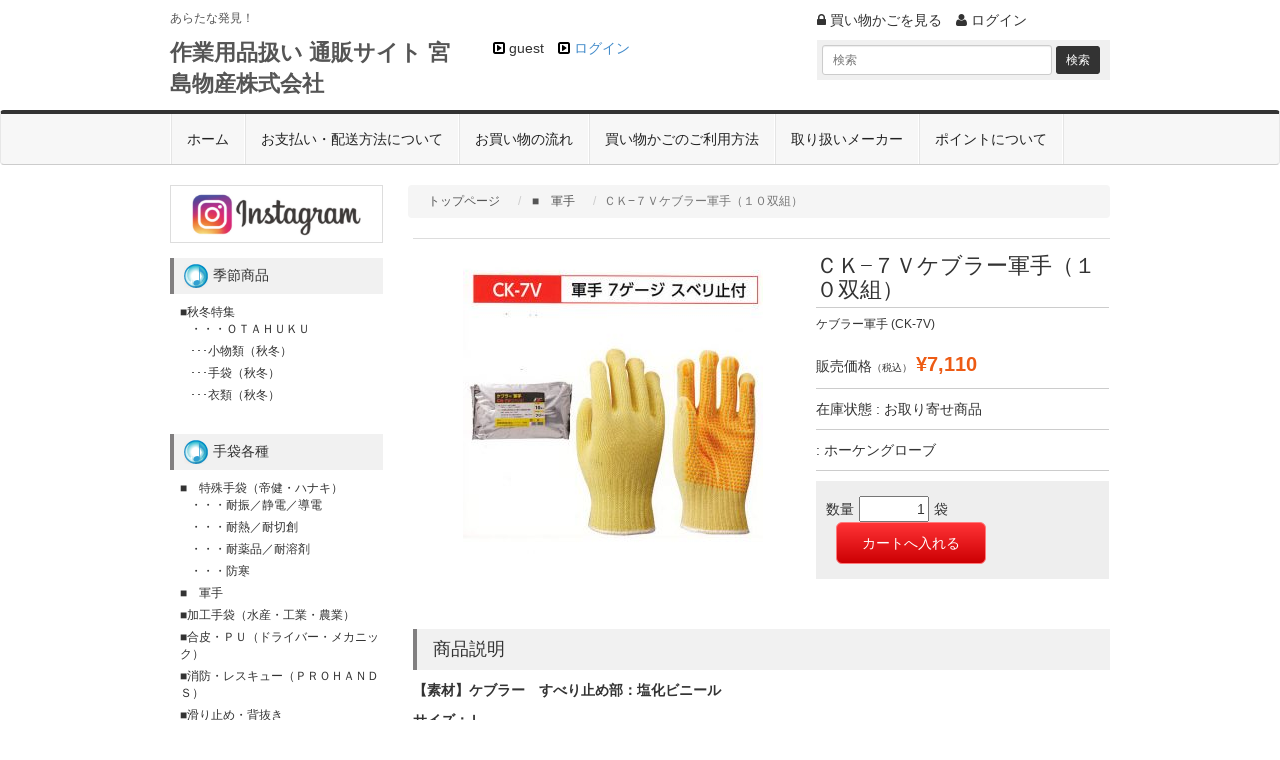

--- FILE ---
content_type: text/html; charset=UTF-8
request_url: https://shop.mbknet.jp/2017/04/17/%E3%82%B1%E3%83%96%E3%83%A9%E3%83%BC%E8%BB%8D%E6%89%8B%EF%BC%88%EF%BC%91%EF%BC%90%E5%8F%8C%E5%85%A5%EF%BC%89-2/
body_size: 11332
content:
<!DOCTYPE html>
<html lang="ja">

<head>
	<meta charset="UTF-8" />
	
	<!-- Responsive -->
	<meta name="viewport" content="width=device-width, initial-scale=1, maximum-scale=1" />
	<meta http-equiv="X-UA-Compatible" content="IE=edge">

	<title>ＣＫ−７Ｖケブラー軍手（１０双組） | 作業用品扱い 通販サイト 宮島物産株式会社</title>

	<link rel="profile" href="http://gmpg.org/xfn/11" />

	<link rel="stylesheet" href="https://shop.mbknet.jp/wp-content/themes/welone-2coll/css/bootstrap.min.css">
	<link rel="stylesheet" href="https://shop.mbknet.jp/wp-content/themes/welone-2coll/css/font-awesome.min.css">

	<!-- theme css -->
	<link rel="stylesheet" href="https://shop.mbknet.jp/wp-content/themes/welone-2coll/css/welone.css">

	<link rel="stylesheet" type="text/css" media="all" href="https://shop.mbknet.jp/wp-content/themes/welone-2coll/style.css" />
	<link rel="pingback" href="https://shop.mbknet.jp/xmlrpc.php" />

		<meta name='robots' content='max-image-preview:large' />
<link rel='dns-prefetch' href='//s.w.org' />
<link rel="alternate" type="application/rss+xml" title="作業用品扱い 通販サイト 宮島物産株式会社 &raquo; ＣＫ−７Ｖケブラー軍手（１０双組） のコメントのフィード" href="https://shop.mbknet.jp/2017/04/17/%e3%82%b1%e3%83%96%e3%83%a9%e3%83%bc%e8%bb%8d%e6%89%8b%ef%bc%88%ef%bc%91%ef%bc%90%e5%8f%8c%e5%85%a5%ef%bc%89-2/feed/" />
		<script type="text/javascript">
			window._wpemojiSettings = {"baseUrl":"https:\/\/s.w.org\/images\/core\/emoji\/13.1.0\/72x72\/","ext":".png","svgUrl":"https:\/\/s.w.org\/images\/core\/emoji\/13.1.0\/svg\/","svgExt":".svg","source":{"concatemoji":"https:\/\/shop.mbknet.jp\/wp-includes\/js\/wp-emoji-release.min.js?ver=5.8.12"}};
			!function(e,a,t){var n,r,o,i=a.createElement("canvas"),p=i.getContext&&i.getContext("2d");function s(e,t){var a=String.fromCharCode;p.clearRect(0,0,i.width,i.height),p.fillText(a.apply(this,e),0,0);e=i.toDataURL();return p.clearRect(0,0,i.width,i.height),p.fillText(a.apply(this,t),0,0),e===i.toDataURL()}function c(e){var t=a.createElement("script");t.src=e,t.defer=t.type="text/javascript",a.getElementsByTagName("head")[0].appendChild(t)}for(o=Array("flag","emoji"),t.supports={everything:!0,everythingExceptFlag:!0},r=0;r<o.length;r++)t.supports[o[r]]=function(e){if(!p||!p.fillText)return!1;switch(p.textBaseline="top",p.font="600 32px Arial",e){case"flag":return s([127987,65039,8205,9895,65039],[127987,65039,8203,9895,65039])?!1:!s([55356,56826,55356,56819],[55356,56826,8203,55356,56819])&&!s([55356,57332,56128,56423,56128,56418,56128,56421,56128,56430,56128,56423,56128,56447],[55356,57332,8203,56128,56423,8203,56128,56418,8203,56128,56421,8203,56128,56430,8203,56128,56423,8203,56128,56447]);case"emoji":return!s([10084,65039,8205,55357,56613],[10084,65039,8203,55357,56613])}return!1}(o[r]),t.supports.everything=t.supports.everything&&t.supports[o[r]],"flag"!==o[r]&&(t.supports.everythingExceptFlag=t.supports.everythingExceptFlag&&t.supports[o[r]]);t.supports.everythingExceptFlag=t.supports.everythingExceptFlag&&!t.supports.flag,t.DOMReady=!1,t.readyCallback=function(){t.DOMReady=!0},t.supports.everything||(n=function(){t.readyCallback()},a.addEventListener?(a.addEventListener("DOMContentLoaded",n,!1),e.addEventListener("load",n,!1)):(e.attachEvent("onload",n),a.attachEvent("onreadystatechange",function(){"complete"===a.readyState&&t.readyCallback()})),(n=t.source||{}).concatemoji?c(n.concatemoji):n.wpemoji&&n.twemoji&&(c(n.twemoji),c(n.wpemoji)))}(window,document,window._wpemojiSettings);
		</script>
		<style type="text/css">
img.wp-smiley,
img.emoji {
	display: inline !important;
	border: none !important;
	box-shadow: none !important;
	height: 1em !important;
	width: 1em !important;
	margin: 0 .07em !important;
	vertical-align: -0.1em !important;
	background: none !important;
	padding: 0 !important;
}
</style>
	<link rel='stylesheet' id='wp-block-library-css'  href='https://shop.mbknet.jp/wp-includes/css/dist/block-library/style.min.css?ver=5.8.12' type='text/css' media='all' />
<link rel='stylesheet' id='contact-form-7-css'  href='https://shop.mbknet.jp/wp-content/plugins/contact-form-7/includes/css/styles.css?ver=5.5.2' type='text/css' media='all' />
<link rel='stylesheet' id='usces_default_css-css'  href='https://shop.mbknet.jp/wp-content/plugins/usc-e-shop/css/usces_default.css?ver=2.7.6.2208301' type='text/css' media='all' />
<link rel='stylesheet' id='dashicons-css'  href='https://shop.mbknet.jp/wp-includes/css/dashicons.min.css?ver=5.8.12' type='text/css' media='all' />
<link rel='stylesheet' id='usces_cart_css-css'  href='https://shop.mbknet.jp/wp-content/plugins/usc-e-shop/css/usces_cart.css?ver=2.7.6.2208301' type='text/css' media='all' />
<link rel='stylesheet' id='theme_cart_css-css'  href='https://shop.mbknet.jp/wp-content/themes/welone-2coll/usces_cart.css?ver=2.7.6.2208301' type='text/css' media='all' />
<script type='text/javascript' src='https://shop.mbknet.jp/wp-includes/js/jquery/jquery.min.js?ver=3.6.0' id='jquery-core-js'></script>
<script type='text/javascript' src='https://shop.mbknet.jp/wp-includes/js/jquery/jquery-migrate.min.js?ver=3.3.2' id='jquery-migrate-js'></script>
<link rel="https://api.w.org/" href="https://shop.mbknet.jp/wp-json/" /><link rel="alternate" type="application/json" href="https://shop.mbknet.jp/wp-json/wp/v2/posts/2846" /><link rel="EditURI" type="application/rsd+xml" title="RSD" href="https://shop.mbknet.jp/xmlrpc.php?rsd" />
<link rel="wlwmanifest" type="application/wlwmanifest+xml" href="https://shop.mbknet.jp/wp-includes/wlwmanifest.xml" /> 
<meta name="generator" content="WordPress 5.8.12" />
<link rel="canonical" href="https://shop.mbknet.jp/2017/04/17/%e3%82%b1%e3%83%96%e3%83%a9%e3%83%bc%e8%bb%8d%e6%89%8b%ef%bc%88%ef%bc%91%ef%bc%90%e5%8f%8c%e5%85%a5%ef%bc%89-2/" />
<link rel='shortlink' href='https://shop.mbknet.jp/?p=2846' />
<link rel="alternate" type="application/json+oembed" href="https://shop.mbknet.jp/wp-json/oembed/1.0/embed?url=https%3A%2F%2Fshop.mbknet.jp%2F2017%2F04%2F17%2F%25e3%2582%25b1%25e3%2583%2596%25e3%2583%25a9%25e3%2583%25bc%25e8%25bb%258d%25e6%2589%258b%25ef%25bc%2588%25ef%25bc%2591%25ef%25bc%2590%25e5%258f%258c%25e5%2585%25a5%25ef%25bc%2589-2%2F" />
<link rel="alternate" type="text/xml+oembed" href="https://shop.mbknet.jp/wp-json/oembed/1.0/embed?url=https%3A%2F%2Fshop.mbknet.jp%2F2017%2F04%2F17%2F%25e3%2582%25b1%25e3%2583%2596%25e3%2583%25a9%25e3%2583%25bc%25e8%25bb%258d%25e6%2589%258b%25ef%25bc%2588%25ef%25bc%2591%25ef%25bc%2590%25e5%258f%258c%25e5%2585%25a5%25ef%25bc%2589-2%2F&#038;format=xml" />

<meta property="og:title" content="ケブラー軍手">
<meta property="og:type" content="product">
<meta property="og:description" content="ＣＫ−７Ｖケブラー軍手（１０双組）">
<meta property="og:url" content="https://shop.mbknet.jp/2017/04/17/%e3%82%b1%e3%83%96%e3%83%a9%e3%83%bc%e8%bb%8d%e6%89%8b%ef%bc%88%ef%bc%91%ef%bc%90%e5%8f%8c%e5%85%a5%ef%bc%89-2/">
<meta property="og:image" content="https://shop.mbknet.jp/wp-content/uploads/2018/03/CK-7V-150x150.jpg">
<meta property="og:site_name" content="作業用品扱い 通販サイト 宮島物産株式会社">	<!--[if lt IE 9]>
		<script src="https://oss.maxcdn.com/html5shiv/3.7.2/html5shiv.min.js"></script>
		<script src="https://oss.maxcdn.com/respond/1.4.2/respond.min.js"></script>
	<![endif]-->
</head>
<body class="post-template-default single single-post postid-2846 single-format-standard">
<div id="wrap">
<div id="header">
	
	<div id="head">
		<div class="container">
			<div class="row">
				
				<div class="logo col-xs-12 col-sm-6 col-md-4">

					<p class="discprition">あらたな発見！</p>

										<div id="site-title">
						<a href="https://shop.mbknet.jp/" title="作業用品扱い 通販サイト 宮島物産株式会社" rel="home">
							作業用品扱い 通販サイト 宮島物産株式会社						</a>
					</div>

				</div><!-- /logo -->
				
				<div class="info col-xs-12 hidden-sm col-md-4">
											<ul class="subnavi list-inline">
														<li><i class="fa fa-caret-square-o-right"></i> guest</li>
							<li><i class="fa fa-caret-square-o-right"></i> <a href="https://shop.mbknet.jp/usces-member/?usces_page=login" class="usces_login_a">ログイン</a></li>
																											</ul>
					<!-- /subnavi -->
				</div><!-- /info -->

				<div class="login col-xs-12 col-sm-6 col-md-4">
					<ul class="list-inline">
						<li><a href="https://shop.mbknet.jp/usces-cart/"><i class="fa fa-lock"></i> 買い物かごを見る</a></li>
						<li><a href="https://shop.mbknet.jp/usces-member/"><i class="fa fa-user"></i> ログイン</a></li>
					</ul>

					<div class="search">
						<form class="form-inline" method="get" action="https://shop.mbknet.jp">
							<input type="text" class="form-control input-sm" name="s" id="s" placeholder="検索">
							<input type="submit" class="btn btn-default btn-sm" value="検索">
						</form>
					</div>
				</div><!-- /login -->

			</div><!-- /row -->
		</div><!-- /container -->
	</div><!-- /head -->

	<div class="navbar navbar-default">
		<div class="container">
			
			<div class="navbar-header">
				<button type="button" class="navbar-toggle" data-toggle="collapse" data-target="#main-navi">
					<span class="sr-only">Toggle navigation</span>
					<span class="icon-bar"></span>
					<span class="icon-bar"></span>
					<span class="icon-bar"></span>
				</button>
				<a class="navbar-brand visible-xs-inline" href="#">Menu</a>
			</div><!-- /navbar_header -->

			<div class="collapse navbar-collapse" id="main-navi">
									<ul id="menu-top" class="mainnavi nav navbar-nav"><li id="menu-item-23" class="menu-item menu-item-type-custom menu-item-object-custom menu-item-home menu-item-23"><a href="http://shop.mbknet.jp/">ホーム</a></li>
<li id="menu-item-31" class="menu-item menu-item-type-post_type menu-item-object-page menu-item-31"><a href="https://shop.mbknet.jp/%e3%81%8a%e6%94%af%e6%89%95%e3%81%84%e3%83%bb%e9%85%8d%e9%80%81%e6%96%b9%e6%b3%95%e3%81%ab%e3%81%a4%e3%81%84%e3%81%a6/">お支払い・配送方法について</a></li>
<li id="menu-item-51" class="menu-item menu-item-type-post_type menu-item-object-page menu-item-51"><a href="https://shop.mbknet.jp/%e3%81%8a%e8%b2%b7%e3%81%84%e7%89%a9%e3%81%ae%e6%b5%81%e3%82%8c/">お買い物の流れ</a></li>
<li id="menu-item-55" class="menu-item menu-item-type-post_type menu-item-object-page menu-item-55"><a href="https://shop.mbknet.jp/%e3%82%ab%e3%83%bc%e3%83%88%e3%81%ae%e4%bd%bf%e3%81%84%e6%96%b9/">買い物かごのご利用方法</a></li>
<li id="menu-item-7384" class="menu-item menu-item-type-post_type menu-item-object-page menu-item-7384"><a href="https://shop.mbknet.jp/%e5%8f%96%e3%82%8a%e6%89%b1%e3%81%84%e3%83%a1%e3%83%bc%e3%82%ab%e3%83%bc/">取り扱いメーカー</a></li>
<li id="menu-item-7371" class="menu-item menu-item-type-post_type menu-item-object-page menu-item-7371"><a href="https://shop.mbknet.jp/%e3%83%9d%e3%82%a4%e3%83%b3%e3%83%88%e3%81%ab%e3%81%a4%e3%81%84%e3%81%a6/">ポイントについて</a></li>
</ul>							</div><!-- /mainnavi -->

		</div><!-- /container -->
	</div><!-- /navbar -->

</div><!-- end of header -->

<div id="main" class="container">
	<div class="row">
<!-- end header --><div id="content" class="two-column col-xs-12 col-sm-8 col-sm-push-4 col-md-9 col-md-push-3">
<div class="catbox">


<div class="post-2846 post type-post status-publish format-standard hentry category-tebukuro-gunte category-maker-hoken category-maker category-item category-itemgenre tag-93" id="post-2846">

	<ul class="breadcrumb list-inline">
		<li><a href="https://shop.mbknet.jp">トップページ</a></li>
						<li>
				<a href="https://shop.mbknet.jp/category/item/itemgenre/tebukuro/tebukuro-gunte/">
					■　軍手				</a>
			</li>
		<li class="active">ＣＫ−７Ｖケブラー軍手（１０双組）</li>
	</ul>
	<!-- /bread-crumb -->


<div class="storycontent">


<div id="itempage">

	<div class="detail-left">

		<div class="itemimg">
		<a href="https://shop.mbknet.jp/wp-content/uploads/2018/03/CK-7V.jpg" ><img width="300" height="300" src="https://shop.mbknet.jp/wp-content/uploads/2018/03/CK-7V-300x300.jpg" class="attachment-300x300 size-300x300" alt="CK-7V" loading="lazy" srcset="https://shop.mbknet.jp/wp-content/uploads/2018/03/CK-7V-300x300.jpg 300w, https://shop.mbknet.jp/wp-content/uploads/2018/03/CK-7V-150x150.jpg 150w, https://shop.mbknet.jp/wp-content/uploads/2018/03/CK-7V.jpg 547w" sizes="(max-width: 300px) 100vw, 300px" /></a>
		</div><!-- /itemimg -->

		<div class="itemsubimg">
								</div><!-- /itemsubimg -->

	</div><!-- /detail-left -->
	
		<div class="detail-right">

		<h1 class="item_page_title">ＣＫ−７Ｖケブラー軍手（１０双組）</h1>
		<h2 class="item_name item-code">ケブラー軍手 (CK-7V)</h2>

		<div class="exp clearfix">
			<div class="field">
							<div class="field_name">販売価格<em class="tax">（税込）</em></div>
				<div class="field_price">¥7,110</div>
			</div>
			<div class="field">在庫状態 : お取り寄せ商品</div>
						<div class="field"><ul class="item_custom_field">
<li> : ホーケングローブ</li>
</ul>
</div>
					</div><!-- end of exp -->

		<form action="https://shop.mbknet.jp/usces-cart/" method="post">

			<!-- 業務パック -->
						
			<!-- オプションとカート -->
			<div class="skuform">
													<div class="btn_cart">数量<input name="quant[2846][%EF%BC%A3%EF%BC%AB%EF%BC%97%EF%BC%B6%E3%82%B1%E3%83%96%E3%83%A9%E3%83%BC%E8%BB%8D%E6%89%8B%E6%BB%91%E6%AD%A2%E4%BB%98%EF%BC%88%EF%BC%91%EF%BC%90%E5%8F%8C%E5%85%A5%EF%BC%89]" type="text" id="quant[2846][%EF%BC%A3%EF%BC%AB%EF%BC%97%EF%BC%B6%E3%82%B1%E3%83%96%E3%83%A9%E3%83%BC%E8%BB%8D%E6%89%8B%E6%BB%91%E6%AD%A2%E4%BB%98%EF%BC%88%EF%BC%91%EF%BC%90%E5%8F%8C%E5%85%A5%EF%BC%89]" class="skuquantity" value="1" onKeyDown="if (event.keyCode == 13) {return false;}" />袋<input name="zaikonum[2846][%EF%BC%A3%EF%BC%AB%EF%BC%97%EF%BC%B6%E3%82%B1%E3%83%96%E3%83%A9%E3%83%BC%E8%BB%8D%E6%89%8B%E6%BB%91%E6%AD%A2%E4%BB%98%EF%BC%88%EF%BC%91%EF%BC%90%E5%8F%8C%E5%85%A5%EF%BC%89]" type="hidden" id="zaikonum[2846][%EF%BC%A3%EF%BC%AB%EF%BC%97%EF%BC%B6%E3%82%B1%E3%83%96%E3%83%A9%E3%83%BC%E8%BB%8D%E6%89%8B%E6%BB%91%E6%AD%A2%E4%BB%98%EF%BC%88%EF%BC%91%EF%BC%90%E5%8F%8C%E5%85%A5%EF%BC%89]" value="100" />
<input name="zaiko[2846][%EF%BC%A3%EF%BC%AB%EF%BC%97%EF%BC%B6%E3%82%B1%E3%83%96%E3%83%A9%E3%83%BC%E8%BB%8D%E6%89%8B%E6%BB%91%E6%AD%A2%E4%BB%98%EF%BC%88%EF%BC%91%EF%BC%90%E5%8F%8C%E5%85%A5%EF%BC%89]" type="hidden" id="zaiko[2846][%EF%BC%A3%EF%BC%AB%EF%BC%97%EF%BC%B6%E3%82%B1%E3%83%96%E3%83%A9%E3%83%BC%E8%BB%8D%E6%89%8B%E6%BB%91%E6%AD%A2%E4%BB%98%EF%BC%88%EF%BC%91%EF%BC%90%E5%8F%8C%E5%85%A5%EF%BC%89]" value="1" />
<input name="gptekiyo[2846][%EF%BC%A3%EF%BC%AB%EF%BC%97%EF%BC%B6%E3%82%B1%E3%83%96%E3%83%A9%E3%83%BC%E8%BB%8D%E6%89%8B%E6%BB%91%E6%AD%A2%E4%BB%98%EF%BC%88%EF%BC%91%EF%BC%90%E5%8F%8C%E5%85%A5%EF%BC%89]" type="hidden" id="gptekiyo[2846][%EF%BC%A3%EF%BC%AB%EF%BC%97%EF%BC%B6%E3%82%B1%E3%83%96%E3%83%A9%E3%83%BC%E8%BB%8D%E6%89%8B%E6%BB%91%E6%AD%A2%E4%BB%98%EF%BC%88%EF%BC%91%EF%BC%90%E5%8F%8C%E5%85%A5%EF%BC%89]" value="0" />
<input name="skuPrice[2846][%EF%BC%A3%EF%BC%AB%EF%BC%97%EF%BC%B6%E3%82%B1%E3%83%96%E3%83%A9%E3%83%BC%E8%BB%8D%E6%89%8B%E6%BB%91%E6%AD%A2%E4%BB%98%EF%BC%88%EF%BC%91%EF%BC%90%E5%8F%8C%E5%85%A5%EF%BC%89]" type="hidden" id="skuPrice[2846][%EF%BC%A3%EF%BC%AB%EF%BC%97%EF%BC%B6%E3%82%B1%E3%83%96%E3%83%A9%E3%83%BC%E8%BB%8D%E6%89%8B%E6%BB%91%E6%AD%A2%E4%BB%98%EF%BC%88%EF%BC%91%EF%BC%90%E5%8F%8C%E5%85%A5%EF%BC%89]" value="7110" />
<input name="inCart[2846][%EF%BC%A3%EF%BC%AB%EF%BC%97%EF%BC%B6%E3%82%B1%E3%83%96%E3%83%A9%E3%83%BC%E8%BB%8D%E6%89%8B%E6%BB%91%E6%AD%A2%E4%BB%98%EF%BC%88%EF%BC%91%EF%BC%90%E5%8F%8C%E5%85%A5%EF%BC%89]" type="submit" id="inCart[2846][%EF%BC%A3%EF%BC%AB%EF%BC%97%EF%BC%B6%E3%82%B1%E3%83%96%E3%83%A9%E3%83%BC%E8%BB%8D%E6%89%8B%E6%BB%91%E6%AD%A2%E4%BB%98%EF%BC%88%EF%BC%91%EF%BC%90%E5%8F%8C%E5%85%A5%EF%BC%89]" class="skubutton" value="カートへ入れる" onclick="return uscesCart.intoCart('2846','%EF%BC%A3%EF%BC%AB%EF%BC%97%EF%BC%B6%E3%82%B1%E3%83%96%E3%83%A9%E3%83%BC%E8%BB%8D%E6%89%8B%E6%BB%91%E6%AD%A2%E4%BB%98%EF%BC%88%EF%BC%91%EF%BC%90%E5%8F%8C%E5%85%A5%EF%BC%89')" /><input name="usces_referer" type="hidden" value="/2017/04/17/%E3%82%B1%E3%83%96%E3%83%A9%E3%83%BC%E8%BB%8D%E6%89%8B%EF%BC%88%EF%BC%91%EF%BC%90%E5%8F%8C%E5%85%A5%EF%BC%89-2/" />
</div>
					<div class="error_message"></div>
							</div><!-- end of skuform -->

						
		</form>
		
	</div><!-- /detail-right -->

	<!-- 商品説明 -->
	<div class="item-description">
		<p class="description-title">商品説明</p>
		<div class="description-body">
			<div class="description-body">
<p><strong>【素材】ケブラー　すべり止め部：塩化ビニール</strong></p>
<p><strong>サイズ：Ｌ</strong></p>
<p><strong>色：黄</strong></p>
<p>耐切創・耐熱手袋。ケブラー１００％使用。<br />
厚手の７ゲージ。すべり止め付。</p>
<p>ホーケングローブ</p>
<p>ＣＫ７Ｖ／CK-7V／CK7V</p>
</div>
		</div>
	</div><!-- /item-description -->
	

<!-- 関連商品 -->

</div><!-- end of itemspage -->
</div><!-- end of storycontent -->
</div>


</div><!-- end of catbox -->
</div><!-- end of content -->

<div id="side" class="col-xs-12 col-sm-4 col-sm-pull-8 col-md-3 col-md-pull-9">
<!-- begin left sidebar -->
<div id="leftbar" class="sidebar">
	
<div style="margin-bottom: 15px;">
    <a href="https://www.instagram.com/miyajima_work/" target="_blank" style="border:1px solid #ddd; display:block;">
        <img style="width:100%; opacity:1.0";  onMouseOver="this.style.opacity=0.8" onMouseOut="this.style.opacity=1.0" src="https://shop.mbknet.jp/img/instabnr.jpg" alt="instagram" >
    </a>
</div>			
<ul class="list-unstyled">
			<li id="welcart_category-40" class="widget widget_welcart_category">				<div class="widget_title"><img src="https://shop.mbknet.jp/wp-content/themes/welone-2coll/images/category.png" alt="季節商品" />季節商品</div>
		<ul class="ucart_widget_body">
											<li class="cat-item cat-item-320"><a href="https://shop.mbknet.jp/category/item/itemgenre/season/season-aw/">■秋冬特集</a>
<ul class='children'>
	<li class="cat-item cat-item-837"><a href="https://shop.mbknet.jp/category/item/itemgenre/season/season-aw/season-aw-otafuku/">・・・ＯＴＡＨＵＫＵ</a>
</li>
	<li class="cat-item cat-item-386"><a href="https://shop.mbknet.jp/category/item/itemgenre/season/season-aw/season-aw-komono/">･･･小物類（秋冬）</a>
</li>
	<li class="cat-item cat-item-388"><a href="https://shop.mbknet.jp/category/item/itemgenre/season/season-aw/season-aw-tebukuro/">･･･手袋（秋冬）</a>
</li>
	<li class="cat-item cat-item-387"><a href="https://shop.mbknet.jp/category/item/itemgenre/season/season-aw/season-aw-irui/">･･･衣類（秋冬）</a>
</li>
</ul>
</li>
		 		</ul>

			</li>					<li id="welcart_category-11" class="widget widget_welcart_category">				<div class="widget_title"><img src="https://shop.mbknet.jp/wp-content/themes/welone-2coll/images/category.png" alt="手袋各種" />手袋各種</div>
		<ul class="ucart_widget_body">
											<li class="cat-item cat-item-225"><a href="https://shop.mbknet.jp/category/item/itemgenre/tebukuro/tebukuro-tokusyu/">■　特殊手袋（帝健・ハナキ）</a>
<ul class='children'>
	<li class="cat-item cat-item-230"><a href="https://shop.mbknet.jp/category/item/itemgenre/tebukuro/tebukuro-tokusyu/tebukuro-tokusyu-3/">・・・耐振／静電／導電</a>
</li>
	<li class="cat-item cat-item-226"><a href="https://shop.mbknet.jp/category/item/itemgenre/tebukuro/tebukuro-tokusyu/tebukuro-tokusyu-2/">・・・耐熱／耐切創</a>
</li>
	<li class="cat-item cat-item-227"><a href="https://shop.mbknet.jp/category/item/itemgenre/tebukuro/tebukuro-tokusyu/tebukuro-tokusyu-1/">・・・耐薬品／耐溶剤</a>
</li>
	<li class="cat-item cat-item-363"><a href="https://shop.mbknet.jp/category/item/itemgenre/tebukuro/tebukuro-tokusyu/tebukuro-tokusyu-boukan/">・・・防寒</a>
</li>
</ul>
</li>
	<li class="cat-item cat-item-342"><a href="https://shop.mbknet.jp/category/item/itemgenre/tebukuro/tebukuro-gunte/">■　軍手</a>
</li>
	<li class="cat-item cat-item-201"><a href="https://shop.mbknet.jp/category/item/itemgenre/tebukuro/tebukuro-gomute/">■加工手袋（水産・工業・農業）</a>
</li>
	<li class="cat-item cat-item-205"><a href="https://shop.mbknet.jp/category/item/itemgenre/tebukuro/tebukuro-gouhi/">■合皮・ＰＵ（ドライバー・メカニック）</a>
</li>
	<li class="cat-item cat-item-356"><a href="https://shop.mbknet.jp/category/item/itemgenre/tebukuro/tebukuro-prohands/">■消防・レスキュー（ＰＲＯＨＡＮＤＳ）</a>
</li>
	<li class="cat-item cat-item-522"><a href="https://shop.mbknet.jp/category/item/itemgenre/tebukuro/tebukuro-suberitome/">■滑り止め・背抜き</a>
</li>
	<li class="cat-item cat-item-222"><a href="https://shop.mbknet.jp/category/item/itemgenre/tebukuro/tebukuro-seimitujikken/">■精密検査用・実験用</a>
</li>
	<li class="cat-item cat-item-199"><a href="https://shop.mbknet.jp/category/item/itemgenre/tebukuro/tebukuro-kawate/">■革手袋</a>
<ul class='children'>
	<li class="cat-item cat-item-200"><a href="https://shop.mbknet.jp/category/item/itemgenre/tebukuro/tebukuro-kawate/tebukuro-kawate-majic/">・・・マジック付皮手</a>
</li>
	<li class="cat-item cat-item-204"><a href="https://shop.mbknet.jp/category/item/itemgenre/tebukuro/tebukuro-kawate/tebukuro-kawate-tokokawa/">・・・床皮手袋</a>
</li>
	<li class="cat-item cat-item-203"><a href="https://shop.mbknet.jp/category/item/itemgenre/tebukuro/tebukuro-kawate/tebukuro-kawate-senukikoumeri/">・・・背抜き皮手／甲メリヤス皮手</a>
</li>
	<li class="cat-item cat-item-362"><a href="https://shop.mbknet.jp/category/item/itemgenre/tebukuro/tebukuro-kawate/tebukuro-kawate-denki/">・・・電気（皮手）／溶接用（皮手）</a>
</li>
</ul>
</li>
	<li class="cat-item cat-item-864"><a href="https://shop.mbknet.jp/category/item/itemgenre/tebukuro/tebukuro-sakute/">★作業で使う手袋いろいろ★</a>
</li>
		 		</ul>

			</li>					<li id="welcart_category-31" class="widget widget_welcart_category">				<div class="widget_title"><img src="https://shop.mbknet.jp/wp-content/themes/welone-2coll/images/category.png" alt="いろんな指サック" />いろんな指サック</div>
		<ul class="ucart_widget_body">
											<li class="cat-item cat-item-163"><a href="https://shop.mbknet.jp/category/item/itemgenre/yubi/yubi-sakku/">■指サック</a>
</li>
		 		</ul>

			</li>					<li id="welcart_category-32" class="widget widget_welcart_category">				<div class="widget_title"><img src="https://shop.mbknet.jp/wp-content/themes/welone-2coll/images/category.png" alt="作業用品" />作業用品</div>
		<ul class="ucart_widget_body">
											<li class="cat-item cat-item-275"><a href="https://shop.mbknet.jp/category/item/itemgenre/sagyouyouhin/sagyouyouhin-apron/">▼　エプロン</a>
</li>
	<li class="cat-item cat-item-526"><a href="https://shop.mbknet.jp/category/item/itemgenre/sagyouyouhin/sagyouyouhin-heru/">▼　ヘルメット</a>
</li>
	<li class="cat-item cat-item-243"><a href="https://shop.mbknet.jp/category/item/itemgenre/sagyouyouhin/sagyouyouhin-sagyouyouhin/">▼　マスク（フェイスマスク）</a>
</li>
	<li class="cat-item cat-item-274"><a href="https://shop.mbknet.jp/category/item/itemgenre/sagyouyouhin/sagyouyouhin-reainwear/">▼　レインウェア（雨着）</a>
</li>
	<li class="cat-item cat-item-278"><a href="https://shop.mbknet.jp/category/item/itemgenre/sagyouyouhin/sagyouyouhin-cap/">▼　帽子・頭巾・インナーキャップ</a>
</li>
	<li class="cat-item cat-item-250"><a href="https://shop.mbknet.jp/category/item/itemgenre/sagyouyouhin/sagyouyouhin-sagyouyouhin-itemgenre/">▼　腕カバー（手甲）</a>
</li>
	<li class="cat-item cat-item-949"><a href="https://shop.mbknet.jp/category/item/itemgenre/sagyouyouhin/sagyouyouhin-denim/">▼デニム作業服〚grancisco〛</a>
</li>
	<li class="cat-item cat-item-206"><a href="https://shop.mbknet.jp/category/item/itemgenre/sagyouyouhin/sagyouyouhin-hakumono/">▽　履く物</a>
<ul class='children'>
	<li class="cat-item cat-item-255"><a href="https://shop.mbknet.jp/category/item/itemgenre/sagyouyouhin/sagyouyouhin-hakumono/hakumono-anzengutu/">・・・◆シューズ（安全靴／長靴）</a>
</li>
	<li class="cat-item cat-item-251"><a href="https://shop.mbknet.jp/category/item/itemgenre/sagyouyouhin/sagyouyouhin-hakumono/hakumono-asikaba/">・・・◆足カバー（脚絆／靴カバー）</a>
</li>
</ul>
</li>
	<li class="cat-item cat-item-527"><a href="https://shop.mbknet.jp/category/item/itemgenre/sagyouyouhin/sagyouyouhin-seisou/">●　清掃用品</a>
<ul class='children'>
	<li class="cat-item cat-item-528"><a href="https://shop.mbknet.jp/category/item/itemgenre/sagyouyouhin/sagyouyouhin-seisou/seisou-uesu/">■　ウエス・ワイパー・シーツ</a>
</li>
	<li class="cat-item cat-item-96"><a href="https://shop.mbknet.jp/category/item/itemgenre/sagyouyouhin/sagyouyouhin-seisou/mbk-sainyou/">■　採尿袋</a>
</li>
</ul>
</li>
	<li class="cat-item cat-item-629"><a href="https://shop.mbknet.jp/category/item/itemgenre/sagyouyouhin/sagyouyouhin-anzen/">★　安全用品</a>
</li>
	<li class="cat-item cat-item-349"><a href="https://shop.mbknet.jp/category/item/itemgenre/sagyouyouhin/sagyouyouhin-syatu/">♪シャツ類</a>
</li>
	<li class="cat-item cat-item-348"><a href="https://shop.mbknet.jp/category/item/itemgenre/sagyouyouhin/sagyouyouhin-pantu/">♪パンツ・スラックス・スカート</a>
</li>
	<li class="cat-item cat-item-341"><a href="https://shop.mbknet.jp/category/item/itemgenre/sagyouyouhin/sagyouyouhin-jv/">♪上着［ジャケット・ベストなど］</a>
</li>
		 		</ul>

			</li>					<li id="welcart_category-49" class="widget widget_welcart_category">				<div class="widget_title"><img src="https://shop.mbknet.jp/wp-content/themes/welone-2coll/images/category.png" alt="メーカーから探す" />メーカーから探す</div>
		<ul class="ucart_widget_body">
											<li class="cat-item cat-item-109"><a href="https://shop.mbknet.jp/category/item/itemgenre/maker/maker-otafuku/">【おたふく手袋】</a>
</li>
	<li class="cat-item cat-item-310"><a href="https://shop.mbknet.jp/category/item/itemgenre/maker/maker-showa/">【ショーワグローブ】</a>
</li>
	<li class="cat-item cat-item-948"><a href="https://shop.mbknet.jp/category/item/itemgenre/maker/maker-takaya/">【タカヤ商事】</a>
</li>
	<li class="cat-item cat-item-311"><a href="https://shop.mbknet.jp/category/item/itemgenre/maker/maker-diagom/">【ダイヤゴム】＿［ダイローブ］</a>
</li>
	<li class="cat-item cat-item-111"><a href="https://shop.mbknet.jp/category/item/itemgenre/maker/maker-hanaki/">【ハナキ】</a>
</li>
	<li class="cat-item cat-item-119"><a href="https://shop.mbknet.jp/category/item/itemgenre/maker/maker-hoken/">【ホーケングローブ】</a>
</li>
	<li class="cat-item cat-item-313"><a href="https://shop.mbknet.jp/category/item/itemgenre/maker/maker-gosin/">【五心産業】</a>
</li>
	<li class="cat-item cat-item-110"><a href="https://shop.mbknet.jp/category/item/itemgenre/maker/maker-fujigurobu/">【富士グローブ】</a>
<ul class='children'>
	<li class="cat-item cat-item-940"><a href="https://shop.mbknet.jp/category/item/itemgenre/maker/maker-fujigurobu/maker-fujigurobu-prohands/">◇　ＰＲＯＨＡＮＤＳ</a>
</li>
</ul>
</li>
	<li class="cat-item cat-item-318"><a href="https://shop.mbknet.jp/category/item/itemgenre/maker/maker-fujiv/">【富士ビニール】</a>
</li>
	<li class="cat-item cat-item-309"><a href="https://shop.mbknet.jp/category/item/itemgenre/maker/maker-teiken/">【帝健】</a>
</li>
	<li class="cat-item cat-item-319"><a href="https://shop.mbknet.jp/category/item/itemgenre/maker/maker-funahashi/">【船橋】</a>
</li>
		 		</ul>

			</li>					<li id="welcart_calendar-5" class="widget widget_welcart_calendar">				<div class="widget_title"><img src="https://shop.mbknet.jp/wp-content/themes/welone-2coll/images/calendar.png" alt="営業日カレンダー" />営業日カレンダー</div>
		<ul class="ucart_calendar_body ucart_widget_body"><li>
		<div class="this-month">
<table cellspacing="0" class="usces_calendar">
<caption>今月(2026年1月)</caption>
<thead>
	<tr>
		<th>日</th>
		<th>月</th>
		<th>火</th>
		<th>水</th>
		<th>木</th>
		<th>金</th>
		<th>土</th>
	</tr>
</thead>
<tbody>
	<tr>
		<td>&nbsp;</td>
			<td>&nbsp;</td>
			<td>&nbsp;</td>
			<td>&nbsp;</td>
			<td class="businessday">1</td>
			<td class="businessday">2</td>
			<td class="businessday">3</td>
		</tr>
	<tr>
		<td class="businessday">4</td>
			<td>5</td>
			<td>6</td>
			<td>7</td>
			<td>8</td>
			<td>9</td>
			<td class="businessday">10</td>
		</tr>
	<tr>
		<td class="businessday">11</td>
			<td class="businessday">12</td>
			<td>13</td>
			<td>14</td>
			<td>15</td>
			<td>16</td>
			<td class="businessday">17</td>
		</tr>
	<tr>
		<td class="businessday">18</td>
			<td>19</td>
			<td class="businesstoday">20</td>
			<td>21</td>
			<td>22</td>
			<td>23</td>
			<td class="businessday">24</td>
		</tr>
	<tr>
		<td class="businessday">25</td>
			<td>26</td>
			<td>27</td>
			<td>28</td>
			<td>29</td>
			<td>30</td>
			<td class="businessday">31</td>
		</tr>
</tbody>
</table>
</div>
<div class="next-month">
<table cellspacing="0" class="usces_calendar">
<caption>翌月(2026年2月)</caption>
<thead>
	<tr>
		<th>日</th>
		<th>月</th>
		<th>火</th>
		<th>水</th>
		<th>木</th>
		<th>金</th>
		<th>土</th>
	</tr>
</thead>
<tbody>
	<tr>
		<td class="businessday">1</td>
			<td>2</td>
			<td>3</td>
			<td>4</td>
			<td>5</td>
			<td>6</td>
			<td class="businessday">7</td>
		</tr>
	<tr>
		<td class="businessday">8</td>
			<td>9</td>
			<td>10</td>
			<td class="businessday">11</td>
			<td>12</td>
			<td>13</td>
			<td class="businessday">14</td>
		</tr>
	<tr>
		<td class="businessday">15</td>
			<td>16</td>
			<td>17</td>
			<td>18</td>
			<td>19</td>
			<td>20</td>
			<td class="businessday">21</td>
		</tr>
	<tr>
		<td class="businessday">22</td>
			<td class="businessday">23</td>
			<td>24</td>
			<td>25</td>
			<td>26</td>
			<td>27</td>
			<td class="businessday">28</td>
		</tr>
</tbody>
</table>
</div>
(<span class="business_days_exp_box businessday">&nbsp;&nbsp;&nbsp;&nbsp;</span>&nbsp;&nbsp;発送業務休日)
		</li></ul>

			</li>					<li id="welcart_page-4" class="widget widget_welcart_page">				<div class="widget_title"><img src="https://shop.mbknet.jp/wp-content/themes/welone-2coll/images/page.png" alt="インフォメーション" />インフォメーション</div>
		<ul class="ucart_widget_body">
		<li class="page_item page-item-11"><a href="https://shop.mbknet.jp/%e3%81%8a%e5%95%8f%e3%81%84%e5%90%88%e3%82%8f%e3%81%9b/">お問い合わせ</a></li>
<li class="page_item page-item-42"><a href="https://shop.mbknet.jp/%e3%83%9d%e3%82%a4%e3%83%b3%e3%83%88%e3%81%ab%e3%81%a4%e3%81%84%e3%81%a6/">ポイントについて</a></li>
<li class="page_item page-item-34"><a href="https://shop.mbknet.jp/%e4%bc%9a%e7%a4%be%e6%a6%82%e8%a6%81/">会社概要</a></li>
<li class="page_item page-item-46"><a href="https://shop.mbknet.jp/%e5%8f%96%e3%82%8a%e6%89%b1%e3%81%84%e3%83%a1%e3%83%bc%e3%82%ab%e3%83%bc/">取り扱いメーカー</a></li>
		</ul>

			</li>					<li id="welcart_search-3" class="widget widget_welcart_search">				<div class="widget_title"><img src="https://shop.mbknet.jp/wp-content/themes/welone-2coll/images/search.png" alt="キーワード検索　　　　　　（絞込は複合検索から）" />キーワード検索　　　　　　（絞込は複合検索から）</div>
		<ul class="ucart_search_body ucart_widget_body"><li>
		<form method="get" id="searchform" action="https://shop.mbknet.jp" >
		<input type="text" value="" name="s" id="s" class="searchtext" /><input type="submit" id="searchsubmit" value="検索開始" />
		<div><a href="https://shop.mbknet.jp/usces-cart/?usces_page=search_item">商品カテゴリー複合検索&gt;</a></div>		</form>
		</li></ul>

			</li>		</ul>
</div>
<!-- end left sidebar -->
</div><!-- /side -->
<!-- begin footer -->
</div><!-- /row -->
</div><!-- end of main -->

<div class="container">
<div id="shopping_guide">
<p class="footer-title">お買い物ガイド　<span><a href="http://shop.mbknet.jp/%E3%81%8A%E6%94%AF%E6%89%95%E3%81%84%E3%83%BB%E9%85%8D%E9%80%81%E6%96%B9%E6%B3%95%E3%81%AB%E3%81%A4%E3%81%84%E3%81%A6/">詳細はこちら</span></a></p>
<div class="row">
<div class="guide-panel col-xs-12 col-sm-6 col-md-4">
<div class="guide-title">お支払い方法</div>
<div class="guide-body">
<ul class="list-unstyled">
<li><i class="fa fa-caret-right"></i> ｅ-コレクト（佐川急便代金引換現金払い）</li>
<li>一律550円となります。</li>
<li>佐川急便のドライバーがお買い上げ商品をお届け致しますので、その際「商品代金＋送料＋手数料（ｅ-コレクト）」をお支払い頂きます。</li>
<li><i class="fa fa-caret-right"></i> 銀行振込（前払い、手数料はお客様ご負担）</li>
<li>対応銀行はpaypay銀行、三井住友銀行となっております。</li>
<li>当社からの在庫確認及び商品確保のお知らせメールが届いてから入金願います。</li>
<li>お急ぎのお客様はｅ-コレクトをお選び下さい。銀行振込は入金確認までに時間がかかります。</li>
</ul>
</div>
</div><!-- /guide-panel -->
<div class="guide-panel col-xs-12 col-sm-6 col-md-4">
<div class="guide-title">送料・配送について</div>
<div class="guide-body">
<ul class="list-unstyled">
<li>■ 送料について</li>
<li>一部地域（沖縄・離島）を除いて一律880円（佐川急便）となります。</li>
</ul>
</div></div>
<!-- /guide-panel -->
<div class="guide-panel col-xs-12 col-sm-6 col-md-4">
<div class="guide-title">返品について</div>
<div class="guide-body">
<p>配送中事故等で破損・汚れが生じた場合は、弊社にご連絡頂きすぐにお取替えさせて頂きます。<br>
商品の返品・交換は、商品到着後７日以内にご返送下さい。但し、お客様のご都合による返品・交換の送料は、お客様のご負担でお願いします。<br>
＜ご注意＞<br>
次の場合の返品交換はお受けできません。<br>
●１度ご使用になったもの。<br>
●商品到着後８日を過ぎたもの。<br>
●お客様側で生じたキズ・破損したもの。
</p></div>
<div class="guide-title">お問い合わせ</div>
<div class="guide-body">
<ul class="list-unstyled">
<li>■ お問い合わせの際はこちらまでご連絡下さい</li>
<li>Tell : 03-3339-2331</li>
<li>Fax : 03-3339-0888</li>
<li><a href="http://shop.mbknet.jp/%e3%81%8a%e5%95%8f%e3%81%84%e5%90%88%e3%82%8f%e3%81%9b/">お問い合わせフォーム</a></li>
</ul>
</div>
</div><!-- /guide-panel -->
</div><!-- /row -->
</div><!-- /shopping-guide -->
</div><!-- /container -->

<div id="footer">
<div class="container">
<div class="footer-menu">
				<div class="menu-footer-container"><ul id="menu-footer" class="footernavi list-inline"><li id="menu-item-28" class="menu-item menu-item-type-post_type menu-item-object-page menu-item-28"><a href="https://shop.mbknet.jp/%e3%81%94%e5%88%a9%e7%94%a8%e8%a6%8f%e7%b4%84/">ご利用規約</a></li>
<li id="menu-item-36" class="menu-item menu-item-type-post_type menu-item-object-page menu-item-36"><a href="https://shop.mbknet.jp/%e4%bc%9a%e7%a4%be%e6%a6%82%e8%a6%81/">会社概要</a></li>
<li id="menu-item-61" class="menu-item menu-item-type-post_type menu-item-object-page menu-item-61"><a href="https://shop.mbknet.jp/%e3%81%8a%e5%95%8f%e3%81%84%e5%90%88%e3%82%8f%e3%81%9b/">お問い合わせ</a></li>
<li id="menu-item-7373" class="menu-item menu-item-type-post_type menu-item-object-page menu-item-7373"><a href="https://shop.mbknet.jp/%e3%82%88%e3%81%8f%e3%81%82%e3%82%8b%e8%b3%aa%e5%95%8f/">よくある質問</a></li>
<li id="menu-item-7369" class="menu-item menu-item-type-post_type menu-item-object-page menu-item-privacy-policy menu-item-7369"><a href="https://shop.mbknet.jp/%e5%80%8b%e4%ba%ba%e6%83%85%e5%a0%b1%e4%bf%9d%e8%ad%b7%e6%96%b9%e9%87%9d/">個人情報保護方針</a></li>
</ul></div>						<p class="copyright">Copyright(c) 2006 mbknet.jp MIYAJIMA-BUSSAN Co.,Ltd. Allright Reserve</p>
			<p class="credit"><cite>Powered by <a href="http://www.welcart.com/" target="_blank">Welcart</a></cite></p>
		</div><!-- /footer-menu -->

	</div><!-- /container -->
</div><!-- end of footer -->

</div><!-- end of wrap -->

	<script type='text/javascript'>
		uscesL10n = {
			
			'ajaxurl': "https://shop.mbknet.jp/wp-admin/admin-ajax.php",
			'loaderurl': "https://shop.mbknet.jp/wp-content/plugins/usc-e-shop/images/loading.gif",
			'post_id': "2846",
			'cart_number': "4",
			'is_cart_row': false,
			'opt_esse': new Array(  ),
			'opt_means': new Array(  ),
			'mes_opts': new Array(  ),
			'key_opts': new Array(  ),
			'previous_url': "https://shop.mbknet.jp",
			'itemRestriction': "",
			'itemOrderAcceptable': "0",
			'uscespage': "",
			'uscesid': "MGY2MzczNjlmOTRmMjlmNWE0ODg4MTE4NDA0NzE0MGNjM2E1NjZjOTg5MjQ4NTI3X2FjdGluZ18wX0E%3D",
			'wc_nonce': "9974322b5b"
		}
	</script>
	<script type='text/javascript' src='https://shop.mbknet.jp/wp-content/plugins/usc-e-shop/js/usces_cart.js'></script>
	<script type='text/javascript'>
	(function($) {
	uscesCart = {
		intoCart : function (post_id, sku) {
			var zaikonum = $("[id='zaikonum["+post_id+"]["+sku+"]']").val();
			var zaiko = $("[id='zaiko["+post_id+"]["+sku+"]']").val();
			if( ( uscesL10n.itemOrderAcceptable != '1' && zaiko != '0' && zaiko != '1' ) || ( uscesL10n.itemOrderAcceptable != '1' && parseInt(zaikonum) == 0 ) ){
				alert('只今在庫切れです。');
				return false;
			}

			var mes = '';
			if( $("[id='quant["+post_id+"]["+sku+"]']").length ){
				var quant = $("[id='quant["+post_id+"]["+sku+"]']").val();
				if( quant == '0' || quant == '' || !(uscesCart.isNum(quant))){
					mes += "数量を正しく入力してください。\n";
				}
				var checknum = '';
				var checkmode = '';
				if( parseInt(uscesL10n.itemRestriction) <= parseInt(zaikonum) && uscesL10n.itemRestriction != '' && uscesL10n.itemRestriction != '0' && zaikonum != '' ) {
					checknum = uscesL10n.itemRestriction;
					checkmode ='rest';
				} else if( uscesL10n.itemOrderAcceptable != '1' && parseInt(uscesL10n.itemRestriction) > parseInt(zaikonum) && uscesL10n.itemRestriction != '' && uscesL10n.itemRestriction != '0' && zaikonum != '' ) {
					checknum = zaikonum;
					checkmode ='zaiko';
				} else if( uscesL10n.itemOrderAcceptable != '1' && (uscesL10n.itemRestriction == '' || uscesL10n.itemRestriction == '0') && zaikonum != '' ) {
					checknum = zaikonum;
					checkmode ='zaiko';
				} else if( uscesL10n.itemRestriction != '' && uscesL10n.itemRestriction != '0' && ( zaikonum == '' || zaikonum == '0' || parseInt(uscesL10n.itemRestriction) > parseInt(zaikonum) ) ) {
					checknum = uscesL10n.itemRestriction;
					checkmode ='rest';
				}

				if( parseInt(quant) > parseInt(checknum) && checknum != '' ){
					if(checkmode == 'rest'){
						mes += 'この商品は一度に'+checknum+'までの数量制限があります。'+"\n";
					}else{
						mes += 'この商品の在庫は残り'+checknum+'です。'+"\n";
					}
				}
			}
			for(i=0; i<uscesL10n.key_opts.length; i++){
				if( uscesL10n.opt_esse[i] == '1' ){
					var skuob = $("[id='itemOption["+post_id+"]["+sku+"]["+uscesL10n.key_opts[i]+"]']");
					var itemOption = "itemOption["+post_id+"]["+sku+"]["+uscesL10n.key_opts[i]+"]";
					var opt_obj_radio = $(":radio[name*='"+itemOption+"']");
					var opt_obj_checkbox = $(":checkbox[name*='"+itemOption+"']:checked");

					if( uscesL10n.opt_means[i] == '3' ){

						if( !opt_obj_radio.is(':checked') ){
							mes += uscesL10n.mes_opts[i]+"\n";
						}

					}else if( uscesL10n.opt_means[i] == '4' ){

						if( !opt_obj_checkbox.length ){
							mes += uscesL10n.mes_opts[i]+"\n";
						}

					}else{

						if( skuob.length ){
							if( uscesL10n.opt_means[i] == 0 && skuob.val() == '#NONE#' ){
								mes += uscesL10n.mes_opts[i]+"\n";
							}else if( uscesL10n.opt_means[i] == 1 && ( skuob.val() == '' || skuob.val() == '#NONE#' ) ){
								mes += uscesL10n.mes_opts[i]+"\n";
							}else if( uscesL10n.opt_means[i] >= 2 && skuob.val() == '' ){
								mes += uscesL10n.mes_opts[i]+"\n";
							}
						}
					}
				}
			}

						
			if( mes != '' ){
				alert( mes );
				return false;
			}else{
				return true;
			}
		},

		isNum : function (num) {
			if (num.match(/[^0-9]/g)) {
				return false;
			}
			return true;
		}
	};
	})(jQuery);
	</script>
<!-- Welcart version : v2.7.6.2208301 -->
<script type='text/javascript' src='https://shop.mbknet.jp/wp-includes/js/dist/vendor/regenerator-runtime.min.js?ver=0.13.7' id='regenerator-runtime-js'></script>
<script type='text/javascript' src='https://shop.mbknet.jp/wp-includes/js/dist/vendor/wp-polyfill.min.js?ver=3.15.0' id='wp-polyfill-js'></script>
<script type='text/javascript' id='contact-form-7-js-extra'>
/* <![CDATA[ */
var wpcf7 = {"api":{"root":"https:\/\/shop.mbknet.jp\/wp-json\/","namespace":"contact-form-7\/v1"}};
/* ]]> */
</script>
<script type='text/javascript' src='https://shop.mbknet.jp/wp-content/plugins/contact-form-7/includes/js/index.js?ver=5.5.2' id='contact-form-7-js'></script>
<script type='text/javascript' src='https://shop.mbknet.jp/wp-includes/js/wp-embed.min.js?ver=5.8.12' id='wp-embed-js'></script>
<script src="https://shop.mbknet.jp/wp-content/themes/welone-2coll/js/jquery.min.js"></script>
<script src="https://shop.mbknet.jp/wp-content/themes/welone-2coll/js/bootstrap.min.js"></script>
<script src="https://shop.mbknet.jp/wp-content/themes/welone-2coll/js/welone.js"></script>
</body>
</html>

--- FILE ---
content_type: text/css
request_url: https://shop.mbknet.jp/wp-content/themes/welone-2coll/css/welone.css
body_size: 5124
content:
/*
Theme Name: WELONE 2colL
Theme URI: http://up-themes.com/
Description: welone upthemes theme
Version: 1.0.0
Author: @takeshi_du
Author URI: http://designup.jp/
Tags: USC, e-Shop, Welcart, cart, shopping, net shop, commerce
*/
.wc-member .history-area td img {
  width: 60px;
  height: 80px;
}
/* ------------------------------------
グローバルエリアのレイアウト
00.common
01.header
02.sidebar
03.main
04.shopping-guide
05.footer
------------------------------------ */
/* ------------------------------------- */
/*   common   */
/* ------------------------------------- */
body {
  font-family: 'Hiragino Kaku Gothic ProN', 'ヒラギノ角ゴ ProN W3', 'メイリオ,Meiryo', 'ＭＳ Ｐゴシック', 'MS PGothic', sans-serif !important;
  color: #333;
  font-size: 14px;
  background-color: #fff;
}
@media (min-width: 1200px) {
  .container {
    width: 970px !important;
  }
}
/* ------------------------------------- */
/*   header   */
/* ------------------------------------- */
#head {
  height: 110px;
  padding: 10px 0;
  background-color: #fff;
}
@media (max-width: 767px) {
  #head {
    height: auto;
    text-align: center;
  }
}
#head .discprition {
  color: #555;
  font-size: 12px;
}
#head #site-title {
  margin-top: 10px;
  margin-bottom: 0;
  color: #555;
  font-size: 22px;
  font-weight: bold;
}
#head #site-title a {
  color: #555;
}
#head #site-title a:hover {
  text-decoration: none;
}
@media (max-width: 767px) {
  #head #site-title {
    text-align: center;
  }
}
#head .info {
  margin-top: 28px;
}
#head .info ul li {
  margin-bottom: 10px;
}
#head .info ul li i {
  color: #000;
}
#head .login ul li a {
  color: #333;
}
#head .login .search {
  padding: 5px;
  background-color: #f0f0f0;
}
#head .login .search input[type="text"] {
  width: 230px;
}
@media (max-width: 991px) {
  #head .login .search input[type="text"] {
    width: 280px;
  }
}
@media (max-width: 767px) {
  #head .login .search input[type="text"] {
    width: 100%;
    margin-bottom: 5px;
  }
}
#head .login .search input[type="submit"] {
  border: none;
  color: #fff;
  background-color: #333;
}
@media (max-width: 767px) {
  #head .login .search input[type="submit"] {
    width: 100%;
  }
}
#head .login .search input[type="submit"]:hover {
  background-color: #404040;
}
.navbar {
  border-top: 4px solid #333;
  border-bottom: 1px solid #ccc;
  background-color: #f7f7f7;
}
.navbar .collapse {
  padding-left: 0;
  padding-right: 0;
}
.navbar .collapse ul {
  border-left: 1px solid #fff;
  border-right: 1px solid #e5e5e5;
}
.navbar .collapse ul li {
  border-left: 1px solid #e5e5e5;
  border-right: 1px solid #fff;
  color: #222;
}
.navbar .collapse ul li a {
  color: #222;
}
.navbar .collapse ul li a:hover {
  background-color: #fff;
}
/* ------------------------------------- */
/*   main   */
/* ------------------------------------- */
#main {
  margin-bottom: 40px;
}
/* ------------------------------------- */
/*   shopping-guide   */
/* ------------------------------------- */
#shopping_guide {
  padding: 20px;
  margin-bottom: 40px;
  border: 1px solid #ccc;
  font-size: 12px;
}
#shopping_guide .footer-title {
  padding-bottom: 5px;
  padding-left: 20px;
  margin: -10px -20px 0 -20px;
  border-bottom: 1px solid #ccc;
  color: #333;
  font-size: 14px;
  font-weight: bold;
  line-height: 20px;
}
#shopping_guide .footer-title span {
  font-size: 10px;
}
#shopping_guide .guide-title {
  padding: 6px 10px;
  margin-top: 20px;
  margin-bottom: 10px;
  border: 1px solid #ccc;
}
#shopping_guide .guide-body ul li {
  margin-bottom: 5px;
}
#shopping_guide .guide-body img {
  max-width: 100%;
  max-height: 100%;
}
/* ------------------------------------- */
/*   footer   */
/* ------------------------------------- */
#footer {
  padding-top: 20px;
  padding-bottom: 20px;
  background-color: #eee;
}
#footer .footer-menu {
  text-align: center;
  color: #555;
  font-size: 10px;
}
#footer .footer-menu p {
  display: inline-block;
  margin-right: 10px;
}
#footer .footer-menu a {
  color: #555;
  font-size: 10px;
}
/* ------------------------------------
サイドバーのレイアウト
00.side
01.side-widgets
02.widget_welcart_calendar
03.widget_welcart_search
04.widget_welcart_featured
05.widget_welcart_post
06.widget_welcart_login
------------------------------------ */
/* ------------------------------------- */
/*   side-widgets   */
/* ------------------------------------- */
.widget {
  margin-bottom: 30px;
}
.widget .widget_title {
  padding: 6px 10px;
  margin-bottom: 10px;
  border-left: 4px solid #817f80;
  background-color: #f1f1f1;
}
.widget .widget_title img {
  margin-right: 5px;
}
.widget ul {
  padding-left: 10px;
  list-style: none;
}
.widget ul li {
  margin-bottom: 5px;
  color: #333;
  font-size: 12px;
}
.widget ul li a {
  color: #333;
  font-size: 12px;
}
/* ------------------------------------- */
/*   widget_welcart_calendar   */
/*   welcart_blog_calendar  */
/* ------------------------------------- */
.widget_welcart_calendar table {
  margin-bottom: 20px;
}
.widget_welcart_calendar table caption {
  text-align: center;
  padding: 4px;
  font-size: 12px;
}
.widget_welcart_calendar table th {
  text-align: center;
  padding: 4px;
  color: #555;
  background-color: #eee;
}
@media (max-width: 767px) {
  .widget_welcart_calendar table th {
    padding: 2px;
    font-size: 12px;
  }
}
.widget_welcart_calendar table td {
  text-align: center;
  padding: 4px;
  border: 1px solid #eee;
}
@media (max-width: 767px) {
  .widget_welcart_calendar table td {
    padding: 2px;
    font-size: 12px;
  }
}
.widget_welcart_calendar table tfoot .pad {
  border: none;
}
.welcart_blog_calendar table {
  margin-bottom: 20px;
}
.welcart_blog_calendar table caption {
  text-align: center;
  padding: 4px;
  font-size: 12px;
}
.welcart_blog_calendar table th {
  text-align: center;
  padding: 4px;
  color: #555;
  background-color: #eee;
}
@media (max-width: 767px) {
  .welcart_blog_calendar table th {
    padding: 2px;
    font-size: 12px;
  }
}
.welcart_blog_calendar table td {
  text-align: center;
  padding: 4px;
  border: 1px solid #eee;
}
@media (max-width: 767px) {
  .welcart_blog_calendar table td {
    padding: 2px;
    font-size: 12px;
  }
}
.welcart_blog_calendar table tfoot .pad {
  border: none;
}
.welcart_blog_calendar table {
  margin-bottom: 0;
}
/* ------------------------------------- */
/*   widget_welcart_search   */
/* ------------------------------------- */
.widget_welcart_search form div a {
  color: #428bca;
}
.widget_welcart_search .searchtext {
  width: 130px;
  padding: 2px 4px;
  margin-right: 5px;
}
@media (max-width: 991px) {
  .widget_welcart_search .searchtext {
    width: 120px;
  }
}
@media (max-width: 767px) {
  .widget_welcart_search .searchtext {
    width: 100%;
    margin-bottom: 5px;
  }
}
.widget_welcart_search #searchsubmit {
  vertical-align: top;
  padding: 4px 8px;
  border: 1px solid #ccc;
  background-color: #fff;
}
@media (max-width: 991px) {
  .widget_welcart_search #searchsubmit {
    width: 70px;
  }
}
@media (max-width: 767px) {
  .widget_welcart_search #searchsubmit {
    width: 100%;
    margin-bottom: 5px;
  }
}
.widget_welcart_search #searchsubmit:hover {
  background-color: #f0f0f0;
}
/* ------------------------------------- */
/*   widget_welcart_featured   */
/* ------------------------------------- */
.widget_welcart_featured .ucart_featured_body,
.widget_welcart_featured .welcart_widget_body {
  padding: 8px;
  background-color: #f4f4f4;
}
.widget_welcart_featured .ucart_featured_body li,
.widget_welcart_featured .welcart_widget_body li {
  text-align: left;
  padding: 10px;
  margin-bottom: 0;
  border-bottom: 1px solid #eee;
  background-color: #fff;
}
.widget_welcart_featured .featured_list {
  margin-bottom: 0;
}
.widget_welcart_featured .thumimg {
  display: inline-block;
  width: 60px !important;
  height: 80px !important;
  margin-right: 10px !important;
}
.widget_welcart_featured .thumimg img {
  width: 60px !important;
  height: 80px !important;
}
.widget_welcart_featured .thumtitle {
  display: inline-block;
  vertical-align: middle;
  max-width: 100px;
}
/* ------------------------------------- */
/*   widget_welcart_post   */
/* ------------------------------------- */
.widget_welcart_post .ucart_widget_body,
.widget_welcart_post .welcart_widget_body {
  padding: 8px;
  background-color: #f4f4f4;
}
.widget_welcart_post .ucart_widget_body li,
.widget_welcart_post .welcart_widget_body li {
  text-align: left;
  padding: 10px;
  margin-bottom: 0;
  border-bottom: 1px solid #eee;
  background-color: #fff;
}
.widget_welcart_post .title {
  margin-bottom: 5px;
}
/* ------------------------------------- */
/*   widget_welcart_login   */
/* ------------------------------------- */
.widget_welcart_login .ucart_widget_body,
.widget_welcart_login .welcart_widget_body {
  padding: 8px;
  background-color: #f4f4f4;
}
.widget_welcart_login .ucart_widget_body li,
.widget_welcart_login .welcart_widget_body li {
  text-align: left;
  padding: 10px;
  margin-bottom: 0;
  border-bottom: 1px solid #eee;
  background-color: #fff;
}
.widget_welcart_login .title {
  margin-bottom: 5px;
}
.widget_welcart_login .loginmail {
  width: 130px;
  padding: 2px 4px;
  margin-right: 5px;
}
@media (max-width: 991px) {
  .widget_welcart_login .loginmail {
    width: 120px;
  }
}
@media (max-width: 767px) {
  .widget_welcart_login .loginmail {
    width: 100%;
    margin-bottom: 5px;
  }
}
.widget_welcart_login .loginpass {
  width: 130px;
  padding: 2px 4px;
  margin-right: 5px;
}
@media (max-width: 991px) {
  .widget_welcart_login .loginpass {
    width: 120px;
  }
}
@media (max-width: 767px) {
  .widget_welcart_login .loginpass {
    width: 100%;
    margin-bottom: 5px;
  }
}
.widget_welcart_login #member_loginw {
  vertical-align: top;
  padding: 4px 8px;
  border: 1px solid #ccc;
  background-color: #fff;
}
@media (max-width: 991px) {
  .widget_welcart_login #member_loginw {
    width: 70px;
  }
}
@media (max-width: 767px) {
  .widget_welcart_login #member_loginw {
    width: 100%;
    margin-bottom: 5px;
  }
}
.widget_welcart_login #member_loginw:hover {
  background-color: #f0f0f0;
}
/* ------------------------------------
homeページのレイアウト
00.common
01.main-slider
02.main-banner
03.main-newproducts
04.main-recommend
05.footer
------------------------------------ */
/* ------------------------------------- */
/*   main-slider   */
/* ------------------------------------- */
#main-slider {
  position: relative;
  margin-bottom: 40px;
}
#main-slider .carousel-inner {
  margin-bottom: 10px;
}
#main-slider .carousel-inner img {
  max-width: 100%;
  width: 100%;
  height: 100%;
  background-color: #ccc;
}
#main-slider .carousel-indicators {
  position: inherit;
  left: 0;
  bottom: 0 !important;
  width: 100% !important;
  margin-left: 0 !important;
  text-align: left !important;
}
#main-slider .carousel-indicators li {
  width: 16%;
  height: inherit;
  padding: 5px;
  margin: 0 !important;
  margin-right: 0px !important;
  border: none;
  text-indent: 0;
  background: none;
}
#main-slider .carousel-indicators li:last-child {
  margin-right: 0 !important;
}
#main-slider .carousel-indicators li img {
  width: 100%;
  height: 100%;
}
/* ------------------------------------- */
/*   main-banner   */
/* ------------------------------------- */
.banner_wrapper .banner_1col img,
.banner_wrapper .banner_2col img,
.banner_wrapper .banner_3col img {
  width: 100%;
  height: 100%;
  margin-bottom: 10px;
  background-color: #eee;
}
/* ------------------------------------- */
/*   main-newproducts   */
/* ------------------------------------- */
.main-newproducts {
  margin-bottom: 40px;
}
.main-newproducts .title {
  padding: 16px 0;
  margin-top: 0;
  margin-bottom: 20px;
  border-top: 1px solid #eee;
  border-bottom: 1px solid #eee;
  background-color: #fafafa;
}
.main-newproducts .title > span {
  padding: 6px 10px;
  border-left: 6px solid #e60012;
  font-size: 22px;
  font-weight: bold;
}
.main-newproducts .thumbnail_box {
  vertical-align: top;
  width: 174px;
  height: 280px;
  display: inline-block;
  padding: 16px;
  border: 1px solid #ddd;
  margin-right: -5px;
  margin-bottom: -1px;
}
@media (max-width: 991px) {
  .main-newproducts .thumbnail_box {
    width: 156px;
    height: 260px;
  }
}
@media (max-width: 767px) {
  .main-newproducts .thumbnail_box {
    width: 145px;
    height: 250px;
    padding: 10px;
  }
}
.main-newproducts .thumbnail_box .thumimg {
  width: 140px;
  height: 180px;
}
@media (max-width: 991px) {
  .main-newproducts .thumbnail_box .thumimg {
    width: 126px;
    height: 160px;
  }
}
@media (max-width: 767px) {
  .main-newproducts .thumbnail_box .thumimg {
    width: 125px;
    height: 150px;
  }
}
.main-newproducts .thumbnail_box .thumimg img {
  width: 140px;
  height: 180px;
}
@media (max-width: 991px) {
  .main-newproducts .thumbnail_box .thumimg img {
    width: 126px;
    height: 160px;
  }
}
@media (max-width: 767px) {
  .main-newproducts .thumbnail_box .thumimg img {
    width: 125px;
    height: 150px;
  }
}
.main-newproducts .thumbnail_box .thumtitle {
  width: 140px;
  color: #333;
  font-size: 12px;
  margin-top: 5px;
}
.main-newproducts .thumbnail_box .thumtitle a {
  color: #333;
}
.main-newproducts .thumbnail_box .price {
  width: 140px;
  color: #333;
  font-size: 12px;
  margin-top: 10px;
}
.main-newproducts .more {
  padding: 4px 12px;
  -webkit-border-radius: 2px;
  -moz-border-radius: 2px;
  border-radius: 2px;
  border: solid 1px #222;
  color: #fff;
  background-color: #333;
  display: inline-block;
  margin-top: 10px;
  font-size: 12px;
}
.main-newproducts .more:hover {
  background-color: #444;
}
.main-newproducts .more:hover {
  text-decoration: none;
}
/* ------------------------------------- */
/*   main-recommend  */
/* ------------------------------------- */
.main-recommend {
  margin-bottom: 40px;
}
.main-recommend .title {
  padding: 16px 0;
  margin-top: 0;
  margin-bottom: 20px;
  border-top: 1px solid #eee;
  border-bottom: 1px solid #eee;
  background-color: #fafafa;
}
.main-recommend .title > span {
  padding: 6px 10px;
  border-left: 6px solid #e60012;
  font-size: 22px;
  font-weight: bold;
}
.main-recommend .thumbnail_box {
  vertical-align: top;
  width: 174px;
  height: 280px;
  display: inline-block;
  padding: 16px;
  border: 1px solid #ddd;
  margin-right: -5px;
  margin-bottom: -1px;
}
@media (max-width: 991px) {
  .main-recommend .thumbnail_box {
    width: 156px;
    height: 260px;
  }
}
@media (max-width: 767px) {
  .main-recommend .thumbnail_box {
    width: 145px;
    height: 250px;
    padding: 10px;
  }
}
.main-recommend .thumbnail_box .thumimg {
  width: 140px;
  height: 180px;
}
@media (max-width: 991px) {
  .main-recommend .thumbnail_box .thumimg {
    width: 126px;
    height: 160px;
  }
}
@media (max-width: 767px) {
  .main-recommend .thumbnail_box .thumimg {
    width: 125px;
    height: 150px;
  }
}
.main-recommend .thumbnail_box .thumimg img {
  width: 140px;
  height: 180px;
}
@media (max-width: 991px) {
  .main-recommend .thumbnail_box .thumimg img {
    width: 126px;
    height: 160px;
  }
}
@media (max-width: 767px) {
  .main-recommend .thumbnail_box .thumimg img {
    width: 125px;
    height: 150px;
  }
}
.main-recommend .thumbnail_box .thumtitle {
  width: 140px;
  color: #333;
  font-size: 12px;
  margin-top: 5px;
}
.main-recommend .thumbnail_box .thumtitle a {
  color: #333;
}
.main-recommend .thumbnail_box .price {
  width: 140px;
  color: #333;
  font-size: 12px;
  margin-top: 10px;
}
.main-recommend .more {
  padding: 4px 12px;
  -webkit-border-radius: 2px;
  -moz-border-radius: 2px;
  border-radius: 2px;
  border: solid 1px #222;
  color: #fff;
  background-color: #333;
  display: inline-block;
  margin-top: 10px;
  font-size: 12px;
}
.main-recommend .more:hover {
  background-color: #444;
}
.main-recommend .more:hover {
  text-decoration: none;
}
/* ------------------------------------
categoryページのレイアウト
00.common
01.breadcrumb
02.product-list
03.category_pagination
------------------------------------ */
/* ------------------------------------- */
/*   breadcrumb   */
/* ------------------------------------- */
.breadcrumb {
  font-size: 12px;
}
.breadcrumb a {
  color: #555;
}
/* ------------------------------------- */
/*   product-list   */
/* ------------------------------------- */
.product-list {
  margin-bottom: 40px;
}
.product-list .title {
  padding: 16px 0;
  margin-top: 0;
  margin-bottom: 20px;
  border-top: 1px solid #eee;
  border-bottom: 1px solid #eee;
  background-color: #fafafa;
}
.product-list .title > span {
  padding: 6px 10px;
  border-left: 6px solid #e60012;
  font-size: 22px;
  font-weight: bold;
}
.product-list .thumbnail_box {
  vertical-align: top;
  width: 174px;
  height: 280px;
  display: inline-block;
  padding: 16px;
  border: 1px solid #ddd;
  margin-right: -5px;
  margin-bottom: -1px;
}
@media (max-width: 991px) {
  .product-list .thumbnail_box {
    width: 156px;
    height: 260px;
  }
}
@media (max-width: 767px) {
  .product-list .thumbnail_box {
    width: 145px;
    height: 250px;
    padding: 10px;
  }
}
.product-list .thumbnail_box .thumimg {
  width: 140px;
  height: 180px;
}
@media (max-width: 991px) {
  .product-list .thumbnail_box .thumimg {
    width: 126px;
    height: 160px;
  }
}
@media (max-width: 767px) {
  .product-list .thumbnail_box .thumimg {
    width: 125px;
    height: 150px;
  }
}
.product-list .thumbnail_box .thumimg img {
  width: 140px;
  height: 180px;
}
@media (max-width: 991px) {
  .product-list .thumbnail_box .thumimg img {
    width: 126px;
    height: 160px;
  }
}
@media (max-width: 767px) {
  .product-list .thumbnail_box .thumimg img {
    width: 125px;
    height: 150px;
  }
}
.product-list .thumbnail_box .thumtitle {
  width: 140px;
  color: #333;
  font-size: 12px;
  margin-top: 5px;
}
.product-list .thumbnail_box .thumtitle a {
  color: #333;
}
.product-list .thumbnail_box .price {
  width: 140px;
  color: #333;
  font-size: 12px;
  margin-top: 10px;
}
.product-list .more {
  padding: 4px 12px;
  -webkit-border-radius: 2px;
  -moz-border-radius: 2px;
  border-radius: 2px;
  border: solid 1px #222;
  color: #fff;
  background-color: #333;
  display: inline-block;
  margin-top: 10px;
  font-size: 12px;
}
.product-list .more:hover {
  background-color: #444;
}
.product-list .more:hover {
  text-decoration: none;
}
/* ------------------------------------- */
/*   category_pagination   */
/* ------------------------------------- */
.category_pagination {
  text-align: center;
}
.category_pagination.bottom {
  margin-top: 20px;
}
.pagination {
  margin-top: 0;
  margin-bottom: 20px;
}
.pagination > li a {
  padding: 4px 10px;
  color: #333;
  border: 1px solid #aaa;
}
.pagination > li a:hover {
  color: #555;
}
.pagination > .active a {
  border-color: #e51046;
  font-weight: bold;
  background-color: #e51046;
}
.pagination > .active a:hover {
  border-color: #e51046;
  background-color: #e51046;
}
/* ------------------------------------- */
/*   product-detail   */
/* ------------------------------------- */
#itempage .detail-left {
  vertical-align: top;
  display: inline-block;
  width: 399px;
}
@media (max-width: 991px) {
  #itempage .detail-left {
    text-align: center;
    display: block;
    width: 100%;
    max-width: 399px;
    margin-left: auto;
    margin-right: auto;
  }
}
#itempage .detail-left .itemimg {
  text-align: center;
  min-width: 400px !important;
  margin-bottom: 10px;
}
@media (max-width: 767px) {
  #itempage .detail-left .itemimg {
    min-width: 100% !important;
    margin-right: 0;
  }
}
#itempage .detail-left .itemimg img {
  max-width: 400px;
  height: 100%;
}
@media (max-width: 767px) {
  #itempage .detail-left .itemimg img {
    max-width: 100%;
  }
}
#itempage .detail-left .itemsubimg a img {
  width: 80px;
  height: 80px;
  margin-right: 5px;
  margin-bottom: 5px;
  border: 1px solid #ccc;
}
@media (max-width: 767px) {
  #itempage .detail-left .itemsubimg a img {
    margin-right: 0;
    width: 68px;
    height: 70px;
  }
}
#itempage .detail-right {
  display: inline-block;
  width: 293px;
}
@media (max-width: 991px) {
  #itempage .detail-right {
    width: 100%;
  }
}
#itempage .detail-right .item_page_title {
  margin-top: 0;
  padding-bottom: 5px;
  border-bottom: 1px solid #ccc;
  font-size: 22px;
}
#itempage .detail-right .item-code {
  margin-top: 10px;
  font-size: 12px;
}
#itempage .detail-right .exp {
  min-height: 0;
  margin-bottom: 0;
}
#itempage .detail-right .field {
  margin-left: 0;
  padding: 10px 0;
  border-bottom: 1px solid #ccc;
}
#itempage .detail-right .field .field_name,
#itempage .detail-right .field .field_cprice,
#itempage .detail-right .field .field_price {
  display: inline-block;
}
#itempage .detail-right .field .skudisp {
  font-weight: bold;
  font-size: 16px;
}
#itempage .detail-right .field ul {
  padding-left: 0;
  margin-bottom: 0;
  list-style: none;
}
#itempage .detail-right .itemGpExp {
  padding: 10px 0;
  border-bottom: 1px solid #ccc;
}
#itempage .detail-right .skuform {
  padding: 10px 0;
}
#itempage .detail-right .item_option {
  border: none;
  background: none;
}
#itempage .detail-right .item_option th,
#itempage .detail-right .item_option td {
  padding: 5px 0;
  border: none;
  background: none;
}
#itempage .detail-right .btn_cart {
  padding: 15px 10px;
  background-color: #eee;
}
#itempage .detail-right .btn_cart .skubutton {
  text-align: center;
  padding: 10px 25px;
  -webkit-border-radius: 6px;
  -moz-border-radius: 6px;
  border-radius: 6px;
  background-color: #FF0004;
  border: solid 1px #FF7A7B;
  color: #fff;
  background-image: -webkit-linear-gradient(bottom, rgba(2, 0, 0, 0.2), rgba(255, 255, 255, 0.2));
  background-image: -moz-linear-gradient(bottom, rgba(2, 0, 0, 0.2), rgba(255, 255, 255, 0.2));
  background-image: -o-linear-gradient(bottom, rgba(2, 0, 0, 0.2), rgba(255, 255, 255, 0.2));
  background-image: linear-gradient(to top, rgba(2, 0, 0, 0.2), rgba(255, 255, 255, 0.2));
  margin-left: 10px;
}
#itempage .detail-right .btn_cart .skubutton:hover {
  background-image: none;
}
#itempage .detail-right .nav-tabs {
  padding: 10px 0;
  border: none;
}
#itempage .detail-right .nav-tabs .dropdown-menu {
  right: 0;
  left: auto;
}
#itempage .detail-right #sku-drop {
  display: inline-block;
  border: 1px solid #ccc;
  border-radius: 4px;
  padding: 4px 4px;
  width: 96px;
  text-align: center;
}
#itempage .item-description {
  margin-top: 40px;
  margin-bottom: 40px;
}
#itempage .item-description .description-title {
  padding: 6px 10px;
  border-left: 4px solid #817f80;
  background-color: #f1f1f1;
  padding: 8px 16px;
  margin-bottom: 10px;
  font-size: 18px;
}
#itempage .item-description .description-body img {
  max-width: 100%;
  height: 100%;
}
#itempage .assistance_item .listbox {
  background-color: #fff !important;
}
#itempage .assistance_item h3 {
  height: auto !important;
  padding: 6px !important;
}
#itempage .assistance_item ul li {
  width: 344px !important;
}
@media (max-width: 991px) {
  #itempage .assistance_item ul li {
    width: 100% !important;
  }
}
/* ------------------------------------
searchページのレイアウト
00.common
01.wc-search
02.default-search
------------------------------------ */
.wc-search .pagetitle {
  padding: 16px 0;
  margin-bottom: 20px;
  border-top: 1px solid #eee;
  border-bottom: 1px solid #eee;
  background-color: #fafafa;
  margin-top: 0;
}
.wc-search .pagetitle > span {
  padding: 6px 10px;
  border-left: 6px solid #e60012;
  font-size: 22px;
  font-weight: bold;
}
.wc-search .pagetitle span {
  position: relative;
  top: -6px;
}
#searchbox .title {
  padding: 6px 10px;
  border-left: 4px solid #817f80;
  background-color: #f1f1f1;
  height: auto !important;
  padding: 6px 10px !important;
  margin-top: 0 !important;
  border-bottom: none !important;
}
#searchbox .searchitems {
  margin-bottom: 40px;
}
#searchbox .searchitems .itemlist {
  padding: 15px 0;
  border-bottom: 1px solid #ddd;
}
#searchbox .searchitems .loopimg {
  height: 100px;
  padding-bottom: 0;
}
#searchbox .searchitems .itemtitle {
  margin-top: 0;
}
#searchbox .searchitems .field {
  margin-bottom: 0;
}
#searchbox .searchform {
  padding: 15px;
  background-color: #eee;
}
#searchbox .searchform fieldset {
  background-color: #fff;
}
#searchbox .searchform legend {
  padding-top: 5px;
  margin-left: 0;
  margin-right: 0;
  background-color: #ddd;
}
/* ------------------------------------- */
/*   default-search   */
/* ------------------------------------- */
.default-search .pagetitle {
  padding: 16px 0;
  margin-bottom: 20px;
  border-top: 1px solid #eee;
  border-bottom: 1px solid #eee;
  background-color: #fafafa;
  margin-top: 0;
}
.default-search .pagetitle > span {
  padding: 6px 10px;
  border-left: 6px solid #e60012;
  font-size: 22px;
  font-weight: bold;
}
.default-search .pagetitle span {
  position: relative;
  top: -6px;
}
.default-search .entry-title {
  margin-top: 0;
  color: #333;
  font-size: 20px;
}
.default-search .entry-title a {
  color: #333;
}
.default-search .entry {
  margin-bottom: 15px;
  border-bottom: 1px solid #ddd !important;
}
/* ------------------------------------
cartページのレイアウト
01.cart
02.customer
03.delivery
------------------------------------ */
.wc-cart .cart_page_title {
  padding: 16px 0;
  margin-top: 0;
  margin-bottom: 20px;
  border-top: 1px solid #eee;
  border-bottom: 1px solid #eee;
  background-color: #fafafa;
}
.wc-cart .cart_page_title > span {
  padding: 6px 10px;
  border-left: 6px solid #e60012;
  font-size: 22px;
  font-weight: bold;
}
.wc-cart .cart_page_title span {
  position: relative;
  top: -6px;
}
@media (max-width: 767px) {
  .wc-cart .usccart_navi {
    margin-bottom: 20px;
  }
}
.wc-cart .usccart_navi li.ucart {
  width: 25%;
  height: auto;
  padding: 4px;
  color: #555;
  background-color: #eee;
  background-image: none;
}
.wc-cart .usccart_navi li.ucart.usccart_cart,
.wc-cart .usccart_navi li.ucart.usccart_customer,
.wc-cart .usccart_navi li.ucart.usccart_delivery,
.wc-cart .usccart_navi li.ucart.usccart_confirm {
  background-color: #FFE395;
}
@media (max-width: 767px) {
  .wc-cart .usccart_navi li.ucart {
    width: 100%;
  }
}
.wc-cart #cart .upbutton {
  padding: 10px 0;
}
.wc-cart #cart th {
  padding: 5px;
}
.wc-cart #cart td img {
  width: 60px;
  height: 80px;
}
.wc-cart #cart #cart_table thead {
  background-color: #eee;
}
.wc-cart #cart #cart_table thead th {
  border: 1px solid #ddd;
  color: #555;
  background-color: #eee;
}
.wc-cart #cart #cart_table tbody td {
  border-color: #eee;
}
.wc-cart #cart #cart_table tbody td .delButton {
  border-radius: 3px;
  border: 1px solid #aaa;
  background-color: #fff;
}
.wc-cart #cart #cart_table tbody td .delButton:hover {
  background-color: #eee;
}
.wc-cart #cart #cart_table tfoot tr {
  background-color: #eee;
}
.wc-cart #cart #cart_table tfoot tr th {
  border: 1px solid #ddd;
  color: #555;
  background-color: #eee;
}
.wc-cart .send input[type="submit"] {
  border-radius: 3px;
  border: 1px solid #aaa;
  background-color: #fff;
  padding: 4px 16px;
}
.wc-cart .send input[type="submit"]:hover {
  background-color: #eee;
}
@media (max-width: 767px) {
  .wc-cart .send input[type="submit"] {
    margin-bottom: 20px;
  }
}
.wc-cart .send .continue_shopping_button {
  border-radius: 3px;
  border: 1px solid #aaa;
  background-color: #fff;
  padding: 4px 16px;
}
.wc-cart .send .continue_shopping_button:hover {
  background-color: #eee;
}
.wc-cart .send .to_customerinfo_button {
  border-radius: 3px;
  border: 1px solid #aaa;
  background-color: #fff;
}
.wc-cart .send .to_customerinfo_button:hover {
  background-color: #eee;
}
/* ------------------------------------- */
/*   customer   */
/* ------------------------------------- */
.wc-cart #customer-info h5 {
  padding: 8px 10px;
}
.wc-cart #customer-info th {
  padding: 10px;
}
/* ------------------------------------- */
/*   delivery   */
/* ------------------------------------- */
.wc-cart #delivery-info th {
  padding: 10px;
}
.wc-cart #cart #point_table {
  margin-right: 0;
  border: none;
}
.wc-cart #cart #point_table input[type="submit"] {
  border-radius: 3px;
  border: 1px solid #aaa;
  background-color: #fff;
  padding: 4px 16px;
}
.wc-cart #cart #point_table input[type="submit"]:hover {
  background-color: #eee;
}
.wc-cart #cart #point_table td {
  text-align: right;
  padding: 5px 0;
  border: none;
}
@media (max-width: 767px) {
  .wc-cart #cart #point_table {
    width: auto;
  }
}
.wc-cart #confirm_table .ttl {
  background: none;
}
.wc-cart #confirm_table .ttl h3 {
  color: #333;
}
.wc-cart #confirm_table th {
  background-color: #eee;
}
/* ------------------------------------
page : member
01.login
------------------------------------ */
.wc-member .member_page_title {
  padding: 16px 0;
  margin-top: 0;
  margin-bottom: 20px;
  border-top: 1px solid #eee;
  border-bottom: 1px solid #eee;
  background-color: #fafafa;
}
.wc-member .member_page_title > span {
  padding: 6px 10px;
  border-left: 6px solid #e60012;
  font-size: 22px;
  font-weight: bold;
}
.wc-member .member_page_title span {
  position: relative;
  top: -6px;
}
.wc-member .thumbnail {
  height: 32px;
  margin-bottom: 0 !important;
  border-radius: 0;
  border: none !important;
}
.wc-member #memberinfo h3 {
  height: auto !important;
  padding: 5px;
  border: none;
  background-color: #444;
}
.wc-member #memberinfo .history-area {
  height: auto;
}
.wc-member .customer_form thead {
  background-color: #eee;
}
.wc-member .customer_form thead th {
  border: 1px solid #ddd;
  color: #555;
  background-color: #eee;
}
.wc-member .customer_form tbody td {
  border-color: #eee;
}
.wc-member .customer_form tbody td .delButton {
  border-radius: 3px;
  border: 1px solid #aaa;
  background-color: #fff;
  padding: 4px 8px;
}
.wc-member .customer_form tbody td .delButton:hover {
  background-color: #eee;
}
.wc-member .customer_form tfoot tr {
  background-color: #eee;
}
.wc-member .customer_form tfoot tr th {
  border: 1px solid #ddd;
  color: #555;
  background-color: #eee;
}
.wc-member .send input[type="button"],
.wc-member .send input[type="submit"] {
  border-radius: 3px;
  border: 1px solid #aaa;
  background-color: #fff;
  padding: 4px 8px;
}
.wc-member .send input[type="button"]:hover,
.wc-member .send input[type="submit"]:hover {
  background-color: #eee;
}
@media (max-width: 767px) {
  .wc-member .send input[type="button"],
  .wc-member .send input[type="submit"] {
    margin-bottom: 10px;
  }
}
.wc-member .loginbox {
  width: 260px !important;
}
.wc-member .loginbox input[type="submit"] {
  border-radius: 3px;
  border: 1px solid #aaa;
  background-color: #fff;
}
.wc-member .loginbox input[type="submit"]:hover {
  background-color: #eee;
}
.wc-member #newmember th {
  padding: 10px;
}
/* ------------------------------------- */
/*   comments   */
/* ------------------------------------- */
#comments {
  padding: 6px 10px;
  border-left: 4px solid #817f80;
  background-color: #f1f1f1;
  padding-top: 8px;
  padding-bottom: 8px;
  color: #555;
  font-size: 14px;
}
#commentlist {
  margin-bottom: 20px;
}
#commentlist li {
  padding: 10px;
  border-bottom: 1px solid #ddd;
}
#commentlist li:last-child {
  border: none;
}
#commentlist p {
  padding: 5px 0;
  margin-bottom: 0;
}
#commentlist .comment-meta {
  display: inline-block;
  float: right;
  font-size: 12px;
}
#commentlist .comment-meta a {
  font-size: 12px;
}
.comment-feed a {
  font-size: 12px;
}
#postcomment {
  color: #555;
  font-size: 14px;
}
.comment-login {
  display: inline-block;
  font-size: 12px;
}
.comment-login a {
  font-size: 12px;
}
#comment {
  width: 100%;
  border-color: #ccc;
}
#submit {
  border-radius: 3px;
  border: 1px solid #aaa;
  background-color: #fff;
}
#submit:hover {
  background-color: #eee;
}
/* ------------------------------------- */
/*   blog   */
/* ------------------------------------- */
.blog-title {
  margin-top: 0;
  margin-bottom: 5px;
  padding-bottom: 5px;
  border-bottom: 1px solid #ddd;
  color: #555;
  font-size: 20px;
}
.storydate {
  color: #aaa;
  font-size: 12px;
}
.storymeta {
  display: inline-block;
  margin-left: 10px;
  color: #aaa;
  font-size: 12px;
}
.storymeta a {
  color: #555;
  font-size: 12px;
}
.storycontent {
  margin-top: 5px;
  margin-bottom: 60px;
  padding-top: 15px;
  border-top: 1px solid #ddd;
}
.storycontent img {
  max-width: 100%;
  height: 100%;
}
/* ------------------------------------- */
/*   page   */
/* ------------------------------------- */
.page-title {
  margin-top: 0;
  margin-bottom: 5px;
  padding-bottom: 5px;
  border-bottom: 1px solid #ddd;
  color: #555;
  font-size: 20px;
}
.page-body {
  margin-top: 5px;
  margin-bottom: 60px;
  padding-top: 15px;
}
.page-body img {
  max-width: 100%;
  height: 100%;
}
blockquote {
  padding: 10px 20px;
  margin: 0 0 20px;
  color: #555;
  font-size: 14px;
  border-left: 5px solid #eee;
  background-color: #fafafa;
}
/* ------------------------------------- */
/*   index   */
/* ------------------------------------- */
.storytitle {
  margin-top: 0;
  margin-bottom: 5px;
  color: #555;
  font-size: 20px;
}
.meta {
  padding: 5px 0;
  margin-bottom: 10px;
  border-top: 1px solid #ddd;
  border-bottom: 1px solid #ddd;
  color: #aaa;
  font-size: 12px;
}
.meta a {
  color: #555;
  font-size: 12px;
}
/* ------------------------------------- */
/*   archive   */
/* ------------------------------------- */
.archive-page .pagetitle {
  padding: 16px 0;
  margin-bottom: 20px;
  border-top: 1px solid #eee;
  border-bottom: 1px solid #eee;
  background-color: #fafafa;
  margin-top: 0;
}
.archive-page .pagetitle > span {
  padding: 6px 10px;
  border-left: 6px solid #e60012;
  font-size: 22px;
  font-weight: bold;
}
.archive-page .pagetitle > span {
  position: relative;
  top: -6px;
}
.archive-page .entry-title {
  margin-top: 0;
  color: #333;
  font-size: 20px;
}
.archive-page .entry-title a {
  color: #333;
}
.archive-page .entry {
  margin-bottom: 15px;
  border-bottom: 1px solid #ddd !important;
}


--- FILE ---
content_type: text/css
request_url: https://shop.mbknet.jp/wp-content/themes/welone-2coll/style.css
body_size: 157
content:
@charset "utf-8";
/*
Theme Name: WELONE 2colL
Theme URI: http://up-themes.com/
Description: welone upthemes theme
Version: 1.0.0
Author: UPThemes
Author URI: http://up-themes.com/
Tags: USC, e-Shop, Welcart, cart, shopping, net shop, commerce
*/


--- FILE ---
content_type: application/javascript
request_url: https://shop.mbknet.jp/wp-content/themes/welone-2coll/js/welone.js
body_size: 284
content:
$(function(){

  // 商品詳細ページのセレクタ書き換え
  $('li.sku-tab a').each(function(){
    // セレクタのclassを取得
    var class_name = $(this).attr('class');
    // classと同じidのタグからsku名を取得
    var sku_name = $('#'+class_name+' .skudisp').text();
    //セレクタにsku名を入れる
    $(this).append(sku_name);
  });
});